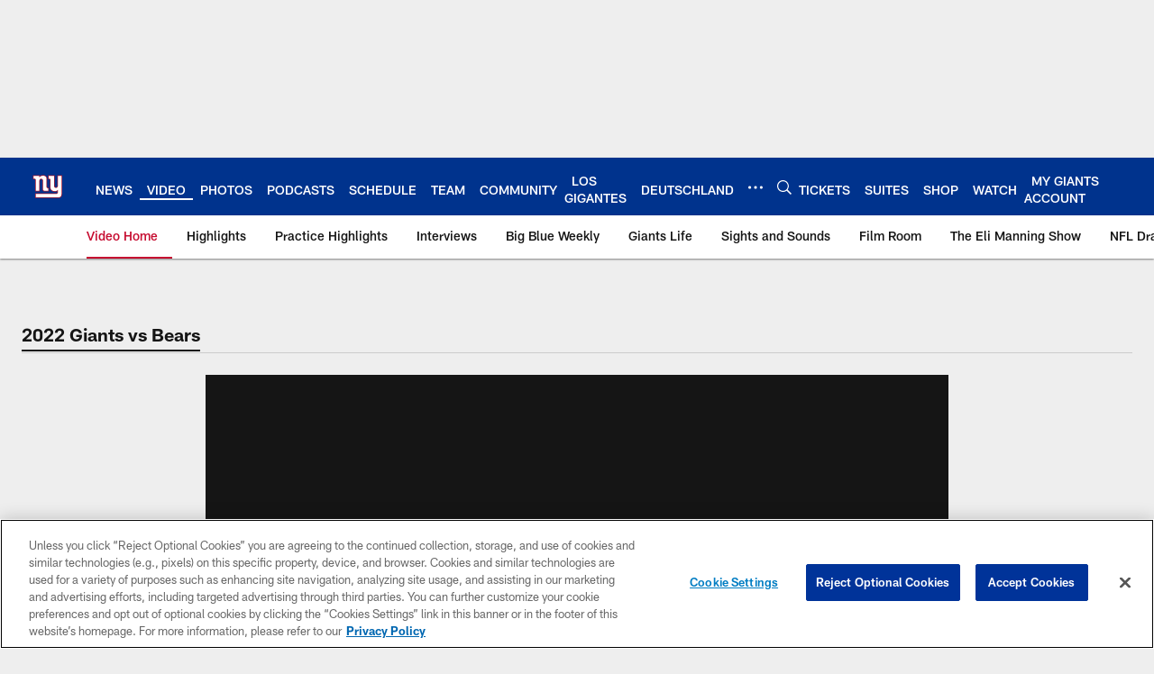

--- FILE ---
content_type: text/html; charset=utf-8
request_url: https://www.google.com/recaptcha/api2/aframe
body_size: 268
content:
<!DOCTYPE HTML><html><head><meta http-equiv="content-type" content="text/html; charset=UTF-8"></head><body><script nonce="L5Kw1v7_AoXDup5xnPVuJw">/** Anti-fraud and anti-abuse applications only. See google.com/recaptcha */ try{var clients={'sodar':'https://pagead2.googlesyndication.com/pagead/sodar?'};window.addEventListener("message",function(a){try{if(a.source===window.parent){var b=JSON.parse(a.data);var c=clients[b['id']];if(c){var d=document.createElement('img');d.src=c+b['params']+'&rc='+(localStorage.getItem("rc::a")?sessionStorage.getItem("rc::b"):"");window.document.body.appendChild(d);sessionStorage.setItem("rc::e",parseInt(sessionStorage.getItem("rc::e")||0)+1);localStorage.setItem("rc::h",'1768643712424');}}}catch(b){}});window.parent.postMessage("_grecaptcha_ready", "*");}catch(b){}</script></body></html>

--- FILE ---
content_type: text/javascript; charset=utf-8
request_url: https://auth-id.giants.com/accounts.webSdkBootstrap?apiKey=4_mBuHtGsXVNDHn5crFoXSQQ&pageURL=https%3A%2F%2Fwww.giants.com%2Fvideo%2Fbarkley-evades-the-tackle-for-15-yard-gain-giants-vs-bears-highlights&sdk=js_latest&sdkBuild=18419&format=json
body_size: 413
content:
{
  "callId": "019bcb614b0c7c4f87e66a9d2dab47fe",
  "errorCode": 0,
  "apiVersion": 2,
  "statusCode": 200,
  "statusReason": "OK",
  "time": "2026-01-17T09:55:09.721Z",
  "hasGmid": "ver4"
}